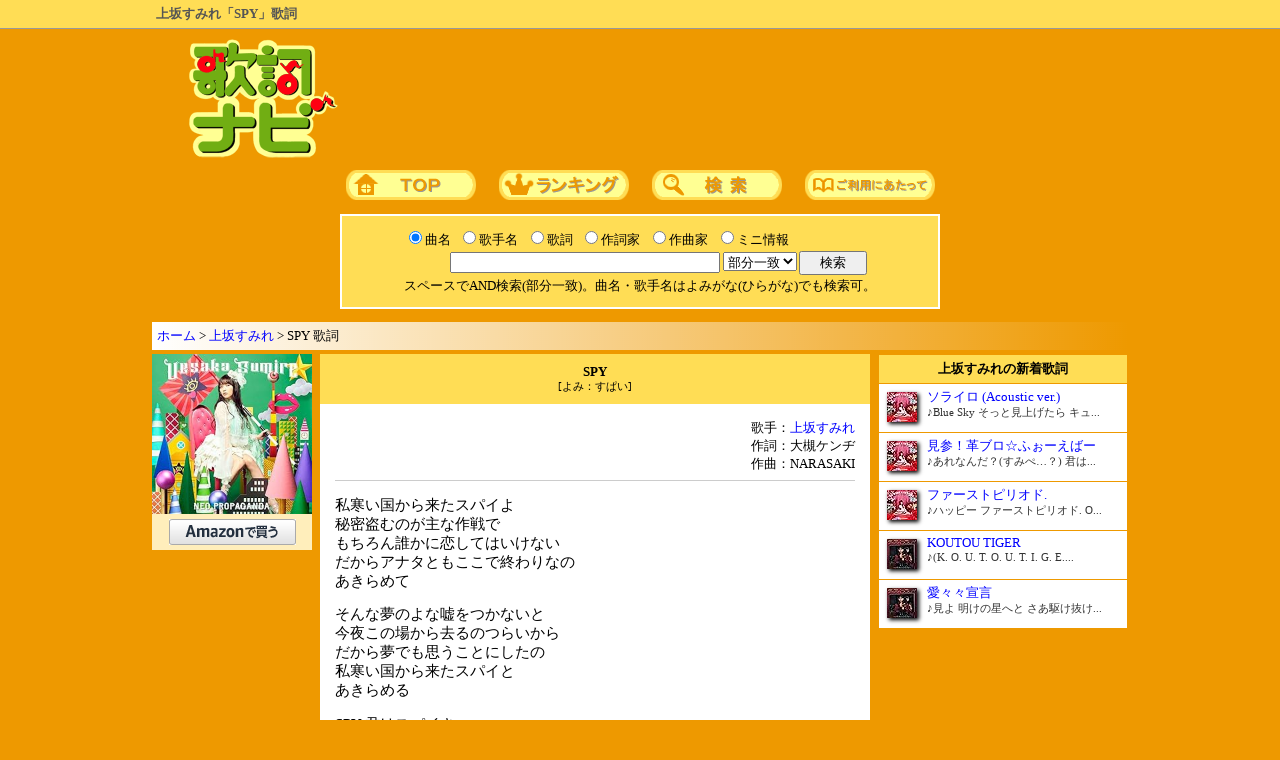

--- FILE ---
content_type: text/html; charset=Shift_JIS
request_url: https://kashinavi.com/song_view.html?123276
body_size: 5164
content:
<html>
<head>
<meta http-equiv="content-language" content="ja">
<meta http-equiv="Content-Type" content="text/html; charset=Shift_JIS">
<title>上坂すみれ「SPY」歌詞</title>
<meta name="description" content="上坂すみれ「SPY」の歌詞ページです。アルバム「NEO PROPAGANDA」収録曲。全文は歌詞ナビで。">
<meta name="viewport" content="width=1000, maximum-scale=1, user-scalable=1">
<meta http-equiv="content-style-type" content="text/css">
<meta http-equiv="content-script-type" content="text/javascript">

<style type="text/css">
@media print {
   .noprint { display: none !important; }
}
Body,tr,td{font-size:10pt; color:#000000;}
h1{font-size:1em; color:#555555; font-weight:bold; display:inline;}
h2{font-size:1em; color:#000000; font-weight:600; display:inline;}
h3,h4{font-size:1em; color:#000000; font-weight:600; display:inline;}
div.kashi{font-size:1.1em; user-select:none; -webkit-user-select:none;}
A:visited{color:blue;}
A:link{color:blue;}
A:hover{color:red;}
A{text-decoration:none;}
a img{border-style:none;}
.span_sq{display:inline-block; text-align:center; padding:0px 5px; background:#FFFFFF; border:1px solid #999999; -webkit-border-radius:3px;}
</style>

<script type="application/ld+json">
{
"@context": "https://schema.org",
"@type": "BreadcrumbList",
"itemListElement": [{
"@type": "ListItem",
"position": 1,
"name": "ホーム",
"item": "https://kashinavi.com/"
},{
"@type": "ListItem",
"position": 2,
"name": "上坂すみれ",
"item": "https://kashinavi.com/artist.html?artist=E4B88AE59D82E38199E381BFE3828C"
},{
"@type": "ListItem",
"position": 3,
"name": "SPY 歌詞",
"item": "https://kashinavi.com/song_view.html?123276"
}]
}
</script>
<script type="application/ld+json">
{
  "@context": "https://schema.org",
  "@type": "MusicRecording",
  "name": "SPY",
  "byArtist": {
    "@type": "MusicGroup",
    "name": "上坂すみれ"
  },
  "url": "https://kashinavi.com/song_view.html?123276",
  "inLanguage": "ja",
  "publisher": {
    "@type": "Organization",
    "name": "歌詞ナビ",
    "url": "https://kashinavi.com/"
  }
}
</script>
</head>
<body style="margin:0px; user-select: none;" bgcolor="#EE9900" oncopy="return false;" onSelectStart="return false;" oncontextmenu="return false;">
<div style="background:#ffdd55; position:relative; padding:5px; margin-bottom:10px; border-bottom:1px solid #999; overflow: hidden;"><div style="width:968px; margin:0 auto; overflow:hidden;">
<h1>上坂すみれ「SPY」歌詞</h1>
</div></div>

<center>


<table border=0 cellpadding=0 cellspacing=0>
<tr><td><a href="https://kashinavi.com/"><img src="/img/kashinavi.gif" alt="歌詞ナビ" width="152" height="121" border=0></a></td>
<td width="750" align=right>


<script async src="https://pagead2.googlesyndication.com/pagead/js/adsbygoogle.js?client=ca-pub-0634712899292918" crossorigin="anonymous"></script>
<!-- 歌詞ナビ 728×90 -->
<ins class="adsbygoogle"
     style="display:inline-block;width:728px;height:90px"
     data-ad-client="ca-pub-0634712899292918"
     data-ad-slot="7873043291"></ins>
<script>
     (adsbygoogle = window.adsbygoogle || []).push({});
</script>


</td>
</table>

<div id="nav">
<a href="https://kashinavi.com/"><img src="/img/bt_top.gif" width=130 height=30 alt="歌詞ナビTOPページ" style="margin:10px;"></a>
<a href="https://kashinavi.com/rank.html?rank=1"><img src="/img/bt_rank.gif" width=130 height=30 alt="ランキング" style="margin:10px;"></a>
<a href="https://kashinavi.com/#search"><img src="/img/bt_sc.gif" width=130 height=30 alt="詳細歌詞検索" style="margin:10px;"></a>
<a href="https://kashinavi.com/read_me.html"><img src="/img/bt_read.gif" width=130 height=30 alt="ご利用にあたって" style="margin:10px;"></a>
</div>

<form method="GET" ACTION="/search.php">
<table bgcolor="#FFFFFF" border=0 width=600 cellpadding=10>
<tr>

<td bgcolor="#FFDD55" nowrap align=center>

<table cellpadding=0 cellspacing=2 border=0>
<tr>
<td><input type="radio" name="r" value="kyoku" id="kyoku" checked><label for="kyoku" style="cursor:pointer;">曲名</label></td>
<td><input type="radio" name="r" value="kashu" id="kashu"><label for="kashu" style="cursor:pointer;">歌手名</label></td>
<td><input type="radio" name="r" value="kashi" id="kashi"><label for="kashi" style="cursor:pointer;">歌詞</label></td>
<td><input type="radio" name="r" value="sakushi" id="sakushi"><label for="sakushi" style="cursor:pointer;">作詞家</label></td>
<td><input type="radio" name="r" value="sakkyoku" id="sakkyoku"><label for="sakkyoku" style="cursor:pointer;">作曲家</label></td>
<td><input type="radio" name="r" value="info" id="info"><label for="info" style="cursor:pointer;">ミニ情報</label></td>
<td></td>
<tr>
<td colspan=6 nowrap align=right>
<input type="text" name="search" size="50" value="" style="width:270px;">
<select name="m">
<option value="bubun" selected>部分一致
<option value="front">前方一致
<option value="back">後方一致
<option value="full">完全一致
</select>
<input type="hidden" name="start" value="1">
</td>
<td><input type="submit" value="　検索　"></td>
<tr><td align=center colspan=7>
<font size=-1>スペースでAND検索(部分一致)。曲名・歌手名はよみがな(ひらがな)でも検索可。</font>
</td></table>

</td>
</table>

</form>


<p style="background:linear-gradient(to right, #fff, #e90);width:966px;text-align:left;padding:5px; margin:13px 0px 0px 0px; border:0px; border-style:outset;">
<a href="https://kashinavi.com/">ホーム</a> &gt; <a href="https://kashinavi.com/artist.html?artist=E4B88AE59D82E38199E381BFE3828C">上坂すみれ</a> &gt; SPY 歌詞</p>

<table border=0 width=966 cellpadding=4 cellspacing=0><tr>

<td valign=top width=160>

<img style="margin-bottom:0px;" src="https://images-fe.ssl-images-amazon.com/images/I/61ARR4p5kfL._SL240_.jpg" width="160" alt="SPY / 上坂すみれ"><div style="text-align:center; padding:5px; background:#FFEEBB; width:150px; margin-bottom:8px;"><a target="_blank" href="https://www.amazon.co.jp/gp/search?linkCode=xm2&SubscriptionId=AKIAJV3DIVSCMZ7FHITA&ie=UTF8&keywords=SPY+%E4%B8%8A%E5%9D%82%E3%81%99%E3%81%BF%E3%82%8C&tag=kashinavi-22&creative=165953&camp=2025" rel="nofollow noopener noreferrer sponsored"><img src="/img/amazon127x26.png" width="127" height="26" alt="amazon検索"></a></div>

<div style="width:160px; margin-bottom:8px;">


<script async src="https://pagead2.googlesyndication.com/pagead/js/adsbygoogle.js?client=ca-pub-0634712899292918" crossorigin="anonymous"></script>
<!-- 歌詞ナビ,160x600 -->
<ins class="adsbygoogle"
     style="display:block"
     data-ad-client="ca-pub-0634712899292918"
     data-ad-slot="2060940386"
     data-ad-format="auto"
     data-full-width-responsive="true"></ins>
<script>
     (adsbygoogle = window.adsbygoogle || []).push({});
</script>


</div>

</td>

<td valign=top align=center width=550>
<div style="background:#FFDD55; padding:10px;"><h2>SPY</h2><br><span style="font-size:0.8em;">[よみ：すぱい]</span></div>

<table border=0 bgcolor="#FFFFFF" width=550 cellpadding=5 cellspacing=10 style="margin-bottom:8px;"><tr><td align=right>

<div style="text-align:right;"><div style="text-align:left; display: inline-block;">歌手：<a href="/artist.html?artist=E4B88AE59D82E38199E381BFE3828C" title="上坂すみれ 歌詞一覧">上坂すみれ</a><br>作詞：大槻ケンヂ<br>作曲：NARASAKI
</div></div>


<hr color="#cccccc" noshade size=1>

<div align=left class="noprint" onSelectStart="return false;" oncontextmenu="return false;" style="user-select: none;">
<div class="kashi"><p>私寒い国から来たスパイよ<br>秘密盗むのが主な作戦で<br>もちろん誰かに恋してはいけない<br>だからアナタともここで終わりなの<br>あきらめて</p><p>そんな夢のよな嘘をつかないと<br>今夜この場から去るのつらいから<br>だから夢でも思うことにしたの<br>私寒い国から来たスパイと<br>あきらめる</p><p>SPY 君はスパイさ<br>SPY 心盗んだ<br>SPY 寒い国には<br>SPY 帰らせない</p><p>ベルリン どうぞ応答願います<br>言いかけたそのスパイの唇<br>おさえて 指で話止めたら<br>作戦未遂ね 恋はシークレット SPY</p><p>スパイの仕事は街に混ざること<br>二人今夜は夜に凍えるとこ<br>だから嘘でも思うことにしたの<br>私寒い国から来たスパイと<br>あたためる</p><p>SPY 息を殺して<br>SPY 寄り添った時<br>SPY 寒い国から<br>SPY 帰国指令</p><p>モスクワ どうぞ応答願います<br>呼びかけたそのスパイの唇<br>つぶやく 私帰れないわと<br>作戦中断 恋に堕ちた SPY</p><p>夜よ ぬくもりください</p><p>SPY Love is SPY<br>SPY 心盗まれ<br>SPY 寒い国には<br>SPY 帰れない</p><p>ベルリン どうぞ応答願います<br>呼びかけたそのスパイの唇<br>おさえて キスで話止めたら<br>作戦未遂ね 恋はシークレット tonight</p><p>モスクワ これで通信を切ります<br>呼びかけたそのスパイの唇<br>つぶやく 私帰らないわ もう<br>任務放棄さ 恋に堕ちた tonight<br>(恋に堕ちた tonight)<br>恋はシークレット SPY</p><p>ナホトカ</p></div>
</div>

<hr color="#cccccc" noshade size=1>

<p style="text-align:left; margin:0;">アルバム「NEO PROPAGANDA」収録曲</p>
<hr color="#cccccc" noshade size=1>

</td></table>

<table border=0 cellspacing=0 cellpadding=5 width=550 style="margin-bottom:8px;">
<tr><td bgcolor="#FFEEBB"><h3>上坂すみれの人気歌詞</h3></td>
<tr><td bgcolor="#FFFFFF">
<div style="list-style:none; margin:0px; padding:2px;">
<span style="margin:0px 6px 0px 0px; display:inline-block; text-align: center; width: 1.5em; background-image: linear-gradient(to top left, #FFDD00, #DD8800, #EEAA00, #FFFF66, #EEBB00, #DDAA00, #BB7700); border: 1px solid #999999; -webkit-border-radius: 3px;">1</span><a href="/song_view.html?111744" title="上坂すみれ「地獄でホットケーキ」歌詞">地獄でホットケーキ</a><br>
<span style="margin:6px 6px 0px 0px; display:inline-block; text-align: center; width: 1.5em; background-image: linear-gradient(to top left, #BBBBBB, #CCCCCC, #FFFFFF, #AAAAAA, #CCCCCC); border: 1px solid #999999; -webkit-border-radius: 3px;">2</span><a href="/song_view.html?111742" title="上坂すみれ「平成生まれ」歌詞">平成生まれ</a><br>
<span style="margin:6px 6px 0px 0px; display:inline-block; text-align: center; width: 1.5em; background-image: linear-gradient(to top left, #DDCCAA, #BB7766, #FFDDBB, #BB7766, #CCBB99); border: 1px solid #999999; -webkit-border-radius: 3px;">3</span><a href="/song_view.html?117041" title="上坂すみれ「ボン&#9825;キュッ&#9825;ボンは彼のモノ&#9825;」歌詞">ボン&#9825;キュッ&#9825;ボンは彼のモノ&#9825;</a><br>
<span style="margin:6px 6px 0px 0px; display:inline-block; text-align: center; width: 1.5em; background:#FFFFFF; border: 1px solid #999999; -webkit-border-radius: 3px;">4</span><a href="/song_view.html?107590" title="上坂すみれ「ミッドナイト&#9825;お嬢様」歌詞">ミッドナイト&#9825;お嬢様</a><br>
<span style="margin:6px 6px 0px 0px; display:inline-block; text-align: center; width: 1.5em; background:#FFFFFF; border: 1px solid #999999; -webkit-border-radius: 3px;">5</span><a href="/song_view.html?78950" title="上坂すみれ「無限マトリョーシカ」歌詞">無限マトリョーシカ</a><br>
<span style="margin:6px 6px 0px 0px; display:inline-block; text-align: center; width: 1.5em; background:#FFFFFF; border: 1px solid #999999; -webkit-border-radius: 3px;">6</span><a href="/song_view.html?69734" title="上坂すみれ「我らと我らの道を」歌詞">我らと我らの道を</a><br>
<span style="margin:6px 6px 0px 0px; display:inline-block; text-align: center; width: 1.5em; background:#FFFFFF; border: 1px solid #999999; -webkit-border-radius: 3px;">7</span><a href="/song_view.html?96418" title="上坂すみれ「&#9825;をつければかわいかろう」歌詞">&#9825;をつければかわいかろう</a><br>
<span style="margin:6px 6px 0px 0px; display:inline-block; text-align: center; width: 1.5em; background:#FFFFFF; border: 1px solid #999999; -webkit-border-radius: 3px;">8</span><a href="/song_view.html?96417" title="上坂すみれ「文豪でGO!」歌詞">文豪でGO!</a><br>
<span style="margin:6px 6px 0px 0px; display:inline-block; text-align: center; width: 1.5em; background:#FFFFFF; border: 1px solid #999999; -webkit-border-radius: 3px;">9</span><a href="/song_view.html?76644" title="上坂すみれ「すみれコード」歌詞">すみれコード</a><br>
<span style="margin:6px 6px 0px 0px; display:inline-block; text-align: center; width: 1.5em; background:#FFFFFF; border: 1px solid #999999; -webkit-border-radius: 3px;">10</span><a href="/song_view.html?162359" title="上坂すみれ「ハッピーエンドプリンセス」歌詞">ハッピーエンドプリンセス</a><br>
</div>
</td>
<tr><td bgcolor="#FFEEBB" align=right><a href="/artist.html?artist=E4B88AE59D82E38199E381BFE3828C">上坂すみれの歌詞一覧&#9654;</a></td>
</table>






<table border=0 width=550 bgcolor="#FFEEBB" cellspacing=5 style="margin-bottom:8px;">
<tr><td>
<div oncopy="if(this.contains(getSelection().getRangeAt(0).commonAncestorContainer))event.stopPropagation();">
このページのURL<br>
<INPUT size=50 readonly value="https://kashinavi.com/song_view.html?123276" type=text onclick="this.select();">

<hr color="#cccccc" noshade size=1>

リンク用タグ<br>
<TEXTAREA rows=3 cols=60 onclick="this.select()" readonly>&lt;a href=&quot;https://kashinavi.com/song_view.html?123276&quot;&gt;上坂すみれ SPY 歌詞&lt;/a&gt;</TEXTAREA>
</div>
</td>
</table>


</td>

<td valign=top width=250 align=center>


<table cellpadding=5 cellspacing=1 border=0 width=250 style="margin-bottom:8px;">
<tr><td align=center bgcolor="#FFDD55">
<h3>上坂すみれの新着歌詞</h3>
</td>

<tr><td bgcolor="#ffffff"><img style="float:left; margin:3px 10px 5px 3px; -webkit-box-shadow: 2px 2px 4px #000000; object-fit:cover;" src="https://m.media-amazon.com/images/I/51Na+iuqS1L._SL30_.jpg" loading="lazy" decoding="async" width=30 height=30 alt=""><div style="font-size:0.95em; overflow:hidden;"><a href="/song_view.html?172830">ソライロ (Acoustic ver.)<br><span style="font-size:0.85em; color:#333333">♪Blue Sky そっと見上げたら キュ...</span></a></div></td>
<tr><td bgcolor="#ffffff"><img style="float:left; margin:3px 10px 5px 3px; -webkit-box-shadow: 2px 2px 4px #000000; object-fit:cover;" src="https://m.media-amazon.com/images/I/71-zjfo-J2L._SL30_.jpg" loading="lazy" decoding="async" width=30 height=30 alt=""><div style="font-size:0.95em; overflow:hidden;"><a href="/song_view.html?172722">見参！革ブロ☆ふぉーえばー<br><span style="font-size:0.85em; color:#333333">♪あれなんだ？(すみぺ…？) 君は...</span></a></div></td>
<tr><td bgcolor="#ffffff"><img style="float:left; margin:3px 10px 5px 3px; -webkit-box-shadow: 2px 2px 4px #000000; object-fit:cover;" src="https://m.media-amazon.com/images/I/51Na+iuqS1L._SL30_.jpg" loading="lazy" decoding="async" width=30 height=30 alt=""><div style="font-size:0.95em; overflow:hidden;"><a href="/song_view.html?172252">ファーストピリオド.<br><span style="font-size:0.85em; color:#333333">♪ハッピー ファーストピリオド. O...</span></a></div></td>
<tr><td bgcolor="#ffffff"><img style="float:left; margin:3px 10px 5px 3px; -webkit-box-shadow: 2px 2px 4px #000000; object-fit:cover;" src="https://m.media-amazon.com/images/I/51zCNZz0JcL._SL30_.jpg" loading="lazy" decoding="async" width=30 height=30 alt=""><div style="font-size:0.95em; overflow:hidden;"><a href="/song_view.html?166674">KOUTOU TIGER<br><span style="font-size:0.85em; color:#333333">♪(K. O. U. T. O. U. T. I. G. E....</span></a></div></td>
<tr><td bgcolor="#ffffff"><img style="float:left; margin:3px 10px 5px 3px; -webkit-box-shadow: 2px 2px 4px #000000; object-fit:cover;" src="https://m.media-amazon.com/images/I/51zCNZz0JcL._SL30_.jpg" loading="lazy" decoding="async" width=30 height=30 alt=""><div style="font-size:0.95em; overflow:hidden;"><a href="/song_view.html?166673">愛々々宣言<br><span style="font-size:0.85em; color:#333333">♪見よ 明けの星へと さあ駆け抜け...</span></a></div></td>
</table>

<div style="width:250px;">


<script async src="https://pagead2.googlesyndication.com/pagead/js/adsbygoogle.js?client=ca-pub-0634712899292918" crossorigin="anonymous"></script>
<!-- 歌詞ナビ レスポンシブ -->
<ins class="adsbygoogle"
     style="display:block"
     data-ad-client="ca-pub-0634712899292918"
     data-ad-slot="8662813303"
     data-ad-format="auto"
     data-full-width-responsive="true"></ins>
<script>
     (adsbygoogle = window.adsbygoogle || []).push({});
</script>


</div>

</td>
</table>




<div id="footer" style="width:964px;background:#FFDD55;padding:5px;margin:5px;border:1px; border-style:outset;">
<a href="https://kashinavi.com/">ホーム</a>｜<a href="https://kashinavi.com/rank.html?rank=1">ランキング</a>｜<a href="https://kashinavi.com/#search">詳細歌詞検索</a>｜<a href="https://kashinavi.com/read_me.html">ご利用にあたって</a>
</div>

<div style="color:white;">著作権法等の理由により、歌詞の印刷・コピー・複製を禁止しております。</div>
<p style="margin-top:0; color:white;">JASRAC許諾番号：9008177008Y38026　NexTone許諾番号：ID000003176</p>
<p style="margin:0; color:white;">Copyright (C) 2005-2026 SANDY NET SYSTEM CO.,LTD. All Rights Reserved.</p>

</center>


</body>
</html>

--- FILE ---
content_type: text/html; charset=utf-8
request_url: https://www.google.com/recaptcha/api2/aframe
body_size: 268
content:
<!DOCTYPE HTML><html><head><meta http-equiv="content-type" content="text/html; charset=UTF-8"></head><body><script nonce="1BKKlu3_GH68yR9n-AL4Ng">/** Anti-fraud and anti-abuse applications only. See google.com/recaptcha */ try{var clients={'sodar':'https://pagead2.googlesyndication.com/pagead/sodar?'};window.addEventListener("message",function(a){try{if(a.source===window.parent){var b=JSON.parse(a.data);var c=clients[b['id']];if(c){var d=document.createElement('img');d.src=c+b['params']+'&rc='+(localStorage.getItem("rc::a")?sessionStorage.getItem("rc::b"):"");window.document.body.appendChild(d);sessionStorage.setItem("rc::e",parseInt(sessionStorage.getItem("rc::e")||0)+1);localStorage.setItem("rc::h",'1769240997011');}}}catch(b){}});window.parent.postMessage("_grecaptcha_ready", "*");}catch(b){}</script></body></html>